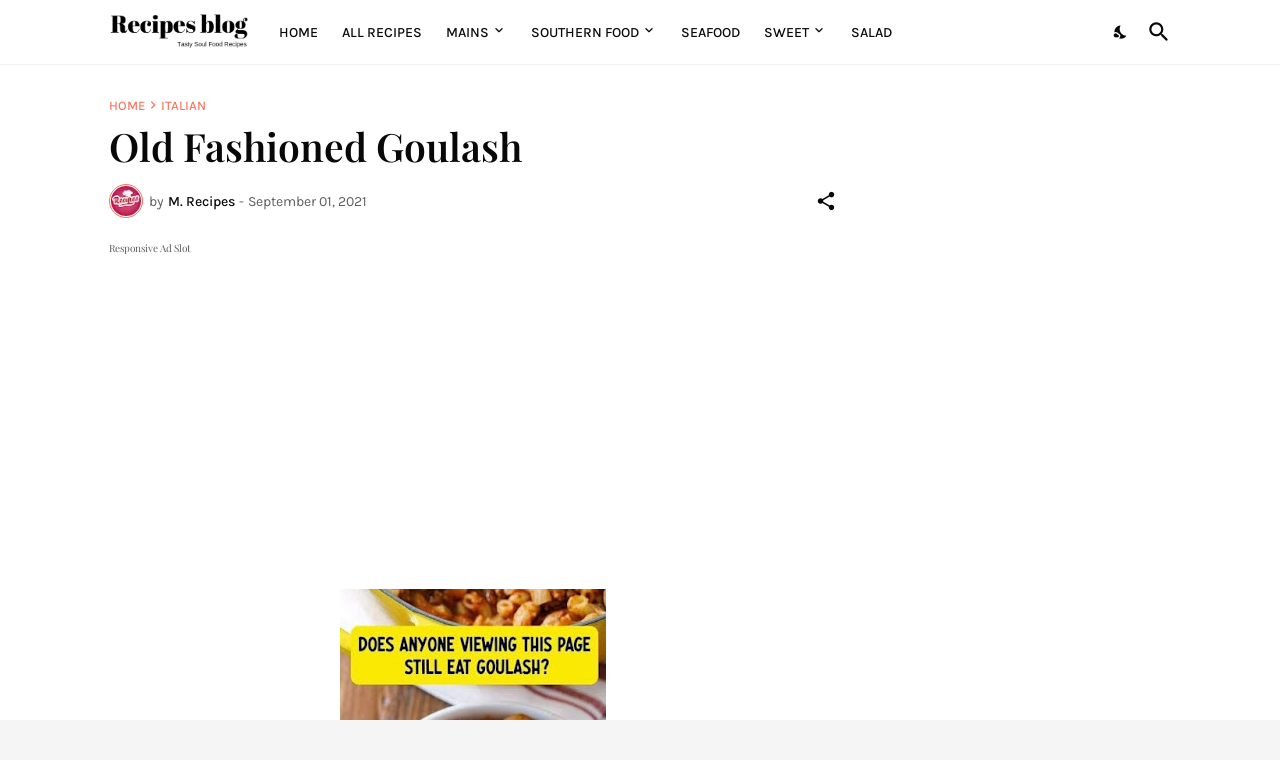

--- FILE ---
content_type: text/html; charset=utf-8
request_url: https://www.google.com/recaptcha/api2/aframe
body_size: 266
content:
<!DOCTYPE HTML><html><head><meta http-equiv="content-type" content="text/html; charset=UTF-8"></head><body><script nonce="6ilcpw9LmG68_7nH5xNFJw">/** Anti-fraud and anti-abuse applications only. See google.com/recaptcha */ try{var clients={'sodar':'https://pagead2.googlesyndication.com/pagead/sodar?'};window.addEventListener("message",function(a){try{if(a.source===window.parent){var b=JSON.parse(a.data);var c=clients[b['id']];if(c){var d=document.createElement('img');d.src=c+b['params']+'&rc='+(localStorage.getItem("rc::a")?sessionStorage.getItem("rc::b"):"");window.document.body.appendChild(d);sessionStorage.setItem("rc::e",parseInt(sessionStorage.getItem("rc::e")||0)+1);localStorage.setItem("rc::h",'1769287006701');}}}catch(b){}});window.parent.postMessage("_grecaptcha_ready", "*");}catch(b){}</script></body></html>